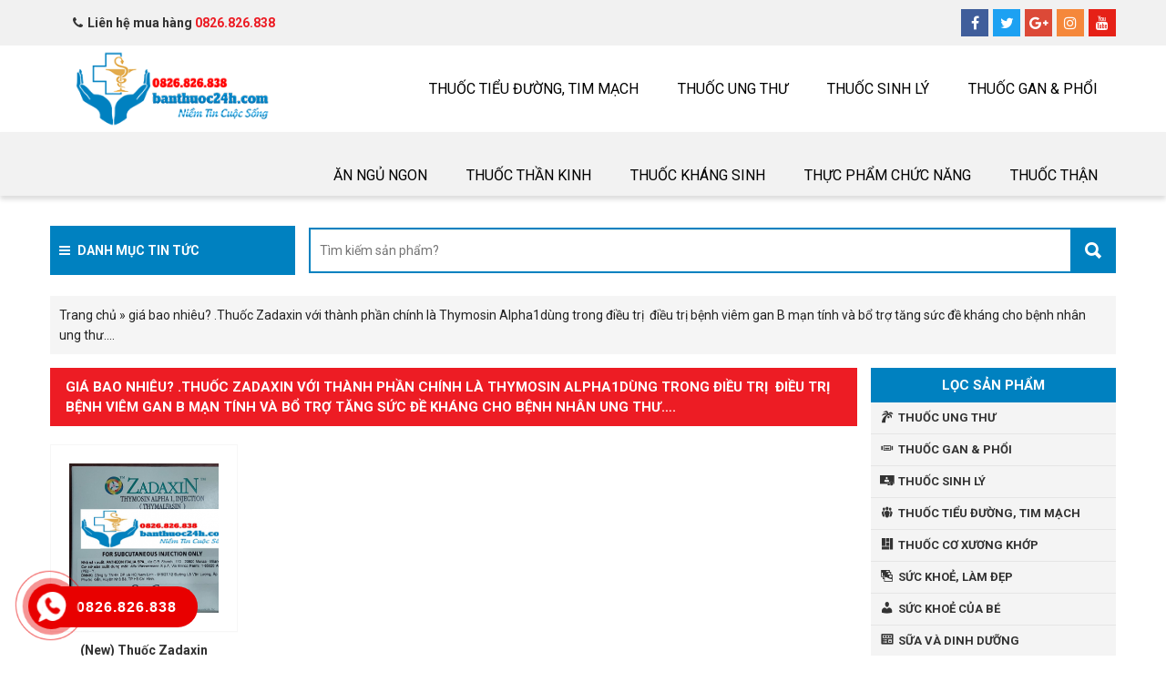

--- FILE ---
content_type: text/html; charset=UTF-8
request_url: https://banthuoc24h.com/tag/gia-bao-nhieu-thuoc-zadaxin-voi-thanh-phan-chinh-la-thymosin-alpha1dung-trong-dieu-tri-dieu-tri-benh-viem-gan-b-man-tinh-va-bo-tro-tang-suc-de-khang-cho-benh-nhan-ung-thu/
body_size: 7522
content:
<!DOCTYPE html>
<html lang="vi-VN">

<head>
	<meta charset="UTF-8" />
		
	<meta name="viewport" content="width=device-width, initial-scale=1">
	<link rel="stylesheet" href="https://banthuoc24h.com/wp-content/themes/sales040-mathsoft/style.css">
	<link rel="pingback" href="https://banthuoc24h.com/xmlrpc.php">
		
<!-- This site is optimized with the Yoast SEO plugin v12.7 - https://yoast.com/wordpress/plugins/seo/ -->
<title>giá bao nhiêu? .Thuốc Zadaxin với thành phần chính là Thymosin Alpha1dùng trong điều trị  điều trị bệnh viêm gan B mạn tính và bổ trợ tăng sức đề kháng cho bệnh nhân ung thư....</title>
<meta name="robots" content="max-snippet:-1, max-image-preview:large, max-video-preview:-1"/>
<link rel="canonical" href="https://banthuoc24h.com/tag/gia-bao-nhieu-thuoc-zadaxin-voi-thanh-phan-chinh-la-thymosin-alpha1dung-trong-dieu-tri-dieu-tri-benh-viem-gan-b-man-tinh-va-bo-tro-tang-suc-de-khang-cho-benh-nhan-ung-thu/" />
<meta property="og:locale" content="vi_VN" />
<meta property="og:type" content="object" />
<meta property="og:title" content="giá bao nhiêu? .Thuốc Zadaxin với thành phần chính là Thymosin Alpha1dùng trong điều trị  điều trị bệnh viêm gan B mạn tính và bổ trợ tăng sức đề kháng cho bệnh nhân ung thư...." />
<meta property="og:url" content="https://banthuoc24h.com/tag/gia-bao-nhieu-thuoc-zadaxin-voi-thanh-phan-chinh-la-thymosin-alpha1dung-trong-dieu-tri-dieu-tri-benh-viem-gan-b-man-tinh-va-bo-tro-tang-suc-de-khang-cho-benh-nhan-ung-thu/" />
<meta property="og:site_name" content="Bán thuốc uy tín" />
<meta name="twitter:card" content="summary_large_image" />
<meta name="twitter:title" content="giá bao nhiêu? .Thuốc Zadaxin với thành phần chính là Thymosin Alpha1dùng trong điều trị  điều trị bệnh viêm gan B mạn tính và bổ trợ tăng sức đề kháng cho bệnh nhân ung thư...." />
<script type='application/ld+json' class='yoast-schema-graph yoast-schema-graph--main'>{"@context":"https://schema.org","@graph":[{"@type":"WebSite","@id":"https://banthuoc24h.com/#website","url":"https://banthuoc24h.com/","name":"B\u00e1n thu\u1ed1c uy t\u00edn","potentialAction":{"@type":"SearchAction","target":"https://banthuoc24h.com/?s={search_term_string}","query-input":"required name=search_term_string"}},{"@type":"CollectionPage","@id":"https://banthuoc24h.com/tag/gia-bao-nhieu-thuoc-zadaxin-voi-thanh-phan-chinh-la-thymosin-alpha1dung-trong-dieu-tri-dieu-tri-benh-viem-gan-b-man-tinh-va-bo-tro-tang-suc-de-khang-cho-benh-nhan-ung-thu/#webpage","url":"https://banthuoc24h.com/tag/gia-bao-nhieu-thuoc-zadaxin-voi-thanh-phan-chinh-la-thymosin-alpha1dung-trong-dieu-tri-dieu-tri-benh-viem-gan-b-man-tinh-va-bo-tro-tang-suc-de-khang-cho-benh-nhan-ung-thu/","inLanguage":"vi-VN","name":"gi\u00e1 bao nhi\u00eau? .Thu\u1ed1c Zadaxin v\u1edbi th\u00e0nh ph\u1ea7n ch\u00ednh l\u00e0 Thymosin Alpha1d\u00f9ng trong \u0111i\u1ec1u tr\u1ecb\u00a0 \u0111i\u1ec1u tr\u1ecb b\u1ec7nh vi\u00eam gan B m\u1ea1n t\u00ednh v\u00e0 b\u1ed5 tr\u1ee3 t\u0103ng s\u1ee9c \u0111\u1ec1 kh\u00e1ng cho b\u1ec7nh nh\u00e2n ung th\u01b0....","isPartOf":{"@id":"https://banthuoc24h.com/#website"},"breadcrumb":{"@id":"https://banthuoc24h.com/tag/gia-bao-nhieu-thuoc-zadaxin-voi-thanh-phan-chinh-la-thymosin-alpha1dung-trong-dieu-tri-dieu-tri-benh-viem-gan-b-man-tinh-va-bo-tro-tang-suc-de-khang-cho-benh-nhan-ung-thu/#breadcrumb"}},{"@type":"BreadcrumbList","@id":"https://banthuoc24h.com/tag/gia-bao-nhieu-thuoc-zadaxin-voi-thanh-phan-chinh-la-thymosin-alpha1dung-trong-dieu-tri-dieu-tri-benh-viem-gan-b-man-tinh-va-bo-tro-tang-suc-de-khang-cho-benh-nhan-ung-thu/#breadcrumb","itemListElement":[{"@type":"ListItem","position":1,"item":{"@type":"WebPage","@id":"https://banthuoc24h.com/","url":"https://banthuoc24h.com/","name":"Trang ch\u1ee7"}},{"@type":"ListItem","position":2,"item":{"@type":"WebPage","@id":"https://banthuoc24h.com/tag/gia-bao-nhieu-thuoc-zadaxin-voi-thanh-phan-chinh-la-thymosin-alpha1dung-trong-dieu-tri-dieu-tri-benh-viem-gan-b-man-tinh-va-bo-tro-tang-suc-de-khang-cho-benh-nhan-ung-thu/","url":"https://banthuoc24h.com/tag/gia-bao-nhieu-thuoc-zadaxin-voi-thanh-phan-chinh-la-thymosin-alpha1dung-trong-dieu-tri-dieu-tri-benh-viem-gan-b-man-tinh-va-bo-tro-tang-suc-de-khang-cho-benh-nhan-ung-thu/","name":"gi\u00e1 bao nhi\u00eau? .Thu\u1ed1c Zadaxin v\u1edbi th\u00e0nh ph\u1ea7n ch\u00ednh l\u00e0 Thymosin Alpha1d\u00f9ng trong \u0111i\u1ec1u tr\u1ecb\u00a0 \u0111i\u1ec1u tr\u1ecb b\u1ec7nh vi\u00eam gan B m\u1ea1n t\u00ednh v\u00e0 b\u1ed5 tr\u1ee3 t\u0103ng s\u1ee9c \u0111\u1ec1 kh\u00e1ng cho b\u1ec7nh nh\u00e2n ung th\u01b0...."}}]}]}</script>
<!-- / Yoast SEO plugin. -->

<link rel='dns-prefetch' href='//ajax.googleapis.com' />
<link rel='dns-prefetch' href='//s.w.org' />
<link rel="alternate" type="application/rss+xml" title="Dòng thông tin cho Thẻ Bán thuốc uy tín &raquo; giá bao nhiêu? .Thuốc Zadaxin với thành phần chính là Thymosin Alpha1dùng trong điều trị  điều trị bệnh viêm gan B mạn tính và bổ trợ tăng sức đề kháng cho bệnh nhân ung thư...." href="https://banthuoc24h.com/tag/gia-bao-nhieu-thuoc-zadaxin-voi-thanh-phan-chinh-la-thymosin-alpha1dung-trong-dieu-tri-dieu-tri-benh-viem-gan-b-man-tinh-va-bo-tro-tang-suc-de-khang-cho-benh-nhan-ung-thu/feed/" />
		<script type="text/javascript">
			window._wpemojiSettings = {"baseUrl":"https:\/\/s.w.org\/images\/core\/emoji\/12.0.0-1\/72x72\/","ext":".png","svgUrl":"https:\/\/s.w.org\/images\/core\/emoji\/12.0.0-1\/svg\/","svgExt":".svg","source":{"concatemoji":"https:\/\/banthuoc24h.com\/wp-includes\/js\/wp-emoji-release.min.js?ver=5.3"}};
			!function(e,a,t){var r,n,o,i,p=a.createElement("canvas"),s=p.getContext&&p.getContext("2d");function c(e,t){var a=String.fromCharCode;s.clearRect(0,0,p.width,p.height),s.fillText(a.apply(this,e),0,0);var r=p.toDataURL();return s.clearRect(0,0,p.width,p.height),s.fillText(a.apply(this,t),0,0),r===p.toDataURL()}function l(e){if(!s||!s.fillText)return!1;switch(s.textBaseline="top",s.font="600 32px Arial",e){case"flag":return!c([127987,65039,8205,9895,65039],[127987,65039,8203,9895,65039])&&(!c([55356,56826,55356,56819],[55356,56826,8203,55356,56819])&&!c([55356,57332,56128,56423,56128,56418,56128,56421,56128,56430,56128,56423,56128,56447],[55356,57332,8203,56128,56423,8203,56128,56418,8203,56128,56421,8203,56128,56430,8203,56128,56423,8203,56128,56447]));case"emoji":return!c([55357,56424,55356,57342,8205,55358,56605,8205,55357,56424,55356,57340],[55357,56424,55356,57342,8203,55358,56605,8203,55357,56424,55356,57340])}return!1}function d(e){var t=a.createElement("script");t.src=e,t.defer=t.type="text/javascript",a.getElementsByTagName("head")[0].appendChild(t)}for(i=Array("flag","emoji"),t.supports={everything:!0,everythingExceptFlag:!0},o=0;o<i.length;o++)t.supports[i[o]]=l(i[o]),t.supports.everything=t.supports.everything&&t.supports[i[o]],"flag"!==i[o]&&(t.supports.everythingExceptFlag=t.supports.everythingExceptFlag&&t.supports[i[o]]);t.supports.everythingExceptFlag=t.supports.everythingExceptFlag&&!t.supports.flag,t.DOMReady=!1,t.readyCallback=function(){t.DOMReady=!0},t.supports.everything||(n=function(){t.readyCallback()},a.addEventListener?(a.addEventListener("DOMContentLoaded",n,!1),e.addEventListener("load",n,!1)):(e.attachEvent("onload",n),a.attachEvent("onreadystatechange",function(){"complete"===a.readyState&&t.readyCallback()})),(r=t.source||{}).concatemoji?d(r.concatemoji):r.wpemoji&&r.twemoji&&(d(r.twemoji),d(r.wpemoji)))}(window,document,window._wpemojiSettings);
		</script>
		<style type="text/css">
img.wp-smiley,
img.emoji {
	display: inline !important;
	border: none !important;
	box-shadow: none !important;
	height: 1em !important;
	width: 1em !important;
	margin: 0 .07em !important;
	vertical-align: -0.1em !important;
	background: none !important;
	padding: 0 !important;
}
</style>
	<link rel='stylesheet' id='dashicons-css'  href='https://banthuoc24h.com/wp-includes/css/dashicons.min.css?ver=5.3' type='text/css' media='all' />
<link rel='stylesheet' id='menu-icons-extra-css'  href='https://banthuoc24h.com/wp-content/plugins/menu-icons/css/extra.min.css?ver=0.12.2' type='text/css' media='all' />
<link rel='stylesheet' id='wp-block-library-css'  href='https://banthuoc24h.com/wp-includes/css/dist/block-library/style.min.css?ver=5.3' type='text/css' media='all' />
<link rel='stylesheet' id='contact-form-7-css'  href='https://banthuoc24h.com/wp-content/plugins/contact-form-7/includes/css/styles.css?ver=5.1.6' type='text/css' media='all' />
<link rel='stylesheet' id='wpfomo-css'  href='https://banthuoc24h.com/wp-content/plugins/wpfomo/public/css/wpfomo-public.css?ver=1.1.0' type='text/css' media='all' />
<script type='text/javascript' src='https://ajax.googleapis.com/ajax/libs/jquery/2.1.3/jquery.min.js'></script>
<script type='text/javascript'>
/* <![CDATA[ */
var settings = {"buyer_name":["H\u1ee9a V\u0103n M\u1ea1nh","L\u00ea Th\u1ecb Ng\u00e2n H\u00e0","Nguy\u1ec5n H\u00e0 V\u00e2n Anh","Nguy\u1ec5n Ng\u1ecdc \u00c1nh","Mai H\u00e0 Trang","Tr\u01b0\u01a1ng M\u1ea1nh H\u00f2a","Tr\u1ea7n Th\u1ecb Mai","H\u00e0 Th\u1ecb Ng\u1ecdc My","L\u00ea Ng\u1ecdc Mai","H\u00e0 My","l\u00ea thanh b\u00ecnh "],"purchase_time":["","","","","","","","","","",""],"product_name":["8 ph\u00fat tr\u01b0\u1edbc","13 ph\u00fat tr\u01b0\u1edbc","11 ph\u00fat tr\u01b0\u1edbc","6 ph\u00fat tr\u01b0\u1edbc","19 ph\u00fat tr\u01b0\u1edbc","29 ph\u00fat tr\u01b0\u1edbc","16 ph\u00fat tr\u01b0\u1edbc","1 ti\u1ebfng tr\u01b0\u1edbc","44 ph\u00fat tr\u01b0\u1edbc","58 ph\u00fat tr\u01b0\u1edbc","1 ph\u00fat tr\u01b0\u1edbc"],"product_image":["https:\/\/banthuoc24h.com\/wp-content\/uploads\/2020\/02\/khach-hang-01-min.jpg","https:\/\/banthuoc24h.com\/wp-content\/uploads\/2020\/02\/khach-hang-02-min.jpg","https:\/\/banthuoc24h.com\/wp-content\/uploads\/2020\/02\/khach-hang-03-min.jpg","https:\/\/banthuoc24h.com\/wp-content\/uploads\/2020\/02\/khach-hang-04-min.jpg","https:\/\/banthuoc24h.com\/wp-content\/uploads\/2020\/02\/khach-hang-05-min.jpg","https:\/\/banthuoc24h.com\/wp-content\/uploads\/2020\/02\/khach-hang-06-min.jpg","https:\/\/banthuoc24h.com\/wp-content\/uploads\/2020\/02\/khach-hang-07-min.jpg","https:\/\/banthuoc24h.com\/wp-content\/uploads\/2020\/02\/khach-hang-08-min.jpg","https:\/\/banthuoc24h.com\/wp-content\/uploads\/2020\/02\/khach-hang-09-min.jpg","https:\/\/banthuoc24h.com\/wp-content\/uploads\/2020\/02\/khach-hang-10-min.jpg","https:\/\/banthuoc24h.com\/wp-content\/uploads\/2020\/02\/khach-hang-11-min.jpg"],"custom_url":["","","","","","","","","","",""]};
/* ]]> */
</script>
<script type='text/javascript' src='https://banthuoc24h.com/wp-content/plugins/wpfomo/public/js/wpfomo-public.js?ver=1.1.0'></script>
<link rel='https://api.w.org/' href='https://banthuoc24h.com/wp-json/' />
		<link rel="shortcut icon" href="https://banthuoc24h.com/wp-content/uploads/2019/12/favicon.png"/> <meta name="google-site-verification" content="ZURu6Pu8-XvZ56pdkO7_VxgwmlihbPQA67MuBrG4veI" />	
</head>
<body class="archive tag tag-gia-bao-nhieu-thuoc-zadaxin-voi-thanh-phan-chinh-la-thymosin-alpha1dung-trong-dieu-tri-dieu-tri-benh-viem-gan-b-man-tinh-va-bo-tro-tang-suc-de-khang-cho-benh-nhan-ung-thu tag-1793">
<div id="wrapper">
	<header id="header">		
		<div class="top-header">
			<div class="wrap-theader container-web">
				<div class="hotlinems"><p><i class="fa fa-phone"></i>Liên hệ mua hàng <span>0826.826.838</span></p></div>				<div class="socialnetwork"><ul><li><a class="facebook" target="_blank" href="https://www.facebook.com/B%C3%A1n-Thu%E1%BB%91c-Uy-T%C3%ADn-24h-102893354563609/"><i class="fa fa-facebook-f"></i></a></li><li><a class="twitter" target="_blank" href=""><i class="fa fa-twitter"></i></a></li><li><a class="gplus" target="_blank" href=""><i class="fa fa-google-plus"></i></a></li><li><a class="instagram" target="_blank" href=""><i class="fa fa-instagram"></i></a></li><li><a class="youtube" target="_blank" href=""><i class="fa fa-youtube"></i></a></li></ul></div>			</div>
		</div>
		<div class="bottom-header">
			<div class="subbheader">
				<div class="wrap-subbheader container-web">
											<div class="logo-web">
				<a href="https://banthuoc24h.com/" id="logo"><img src="https://banthuoc24h.com/wp-content/uploads/2019/11/logo-banthuoc24h.png" alt="Bán thuốc uy tín"></a>
			</div>
								
				          
					<h2 class="title-website">Bán thuốc uy tín</h2>
											<nav class="menu-main">
						<ul id="menu" class="menu"><li id="menu-item-538" class="menu-item menu-item-type-taxonomy menu-item-object-category menu-item-538"><a href="https://banthuoc24h.com/thuoc-tieu-duong-tim-mach/">Thuốc tiểu đường, tim mạch</a></li>
<li id="menu-item-539" class="menu-item menu-item-type-taxonomy menu-item-object-category menu-item-539"><a href="https://banthuoc24h.com/thuoc-ung-thu/">THUỐC UNG THƯ</a></li>
<li id="menu-item-540" class="menu-item menu-item-type-taxonomy menu-item-object-category menu-item-540"><a href="https://banthuoc24h.com/thuoc-sinh-ly/">Thuốc sinh lý</a></li>
<li id="menu-item-541" class="menu-item menu-item-type-taxonomy menu-item-object-category menu-item-541"><a href="https://banthuoc24h.com/thuoc-gan-phoi/">Thuốc gan &#038; phổi</a></li>
<li id="menu-item-544" class="menu-item menu-item-type-taxonomy menu-item-object-category menu-item-544"><a href="https://banthuoc24h.com/an-ngu-ngon/">Ăn ngủ ngon</a></li>
<li id="menu-item-545" class="menu-item menu-item-type-taxonomy menu-item-object-category menu-item-545"><a href="https://banthuoc24h.com/thuoc-than-kinh/">Thuốc thần kinh</a></li>
<li id="menu-item-955" class="menu-item menu-item-type-taxonomy menu-item-object-category menu-item-955"><a href="https://banthuoc24h.com/thuoc-khang-sinh/">Thuốc Kháng sinh</a></li>
<li id="menu-item-977" class="menu-item menu-item-type-taxonomy menu-item-object-category menu-item-977"><a href="https://banthuoc24h.com/thuc-pham-chuc-nang/">Thực phẩm chức năng</a></li>
<li id="menu-item-1841" class="menu-item menu-item-type-taxonomy menu-item-object-category menu-item-1841"><a href="https://banthuoc24h.com/thuoc-than/">THUỐC THẬN</a></li>
</ul>					</nav>
				</div>
			</div>
			<div class="showmenu">
				<div class="wrap-showmenu container-web">
					<div class="listpromenu">
						<div class="listpromenu-title show_hide"><i class="_mi _before fa fa-bars" aria-hidden="true"></i>Danh mục tin tức</div>
						<ul id="menuscroll" class="slidingDiv"><li id="menu-item-3933" class="menu-item menu-item-type-post_type menu-item-object-ms_news menu-item-3933"><a href="https://banthuoc24h.com/cach-lam-giam-tac-dung-phu-tren-da-khi-dung-thuoc-dich/">Cách làm giảm tác dụng phụ trên da khi dùng thuốc đích</a></li>
<li id="menu-item-3934" class="menu-item menu-item-type-post_type menu-item-object-ms_news menu-item-3934"><a href="https://banthuoc24h.com/nhung-dieu-luu-y-ve-thuoc-tim-mach/">Những điều lưu ý về thuốc tim mạch</a></li>
<li id="menu-item-3935" class="menu-item menu-item-type-post_type menu-item-object-ms_news menu-item-3935"><a href="https://banthuoc24h.com/tim-mach-cac-benh-lien-quan-den-tim-mach/">Tim mạch – Các bệnh liên quan đến tim mạch</a></li>
</ul>					</div>
					<div class="searchbox-form">
	<form action="https://banthuoc24h.com" id="searchform" method="get">
		<div>
			<input type="text" id="search-text" name="s" value="" placeholder="Tìm kiếm sản phẩm?"/>
			<input type="hidden" name="post_type" value="post">
			<input type="submit" value="" id="searchsubmit" />
		</div>
	</form>
</div>				</div>
			</div>
			<div class="menubtn-mobile"></div>
		</div>
	</header><div id="container" class="container-web">
	<div class="breadcrumbs-web"><p id="breadcrumbs"><span><span><a href="https://banthuoc24h.com/" >Trang chủ</a> » <span class="breadcrumb_last" aria-current="page">giá bao nhiêu? .Thuốc Zadaxin với thành phần chính là Thymosin Alpha1dùng trong điều trị  điều trị bệnh viêm gan B mạn tính và bổ trợ tăng sức đề kháng cho bệnh nhân ung thư....</span></span></span></p></div>	<div id="contents">
				<section class="showproduct">
			
							<h1 class="showproduct-title"><span class="showproduct-title-label"><a href="javascript:;">giá bao nhiêu? .Thuốc Zadaxin với thành phần chính là Thymosin Alpha1dùng trong điều trị  điều trị bệnh viêm gan B mạn tính và bổ trợ tăng sức đề kháng cho bệnh nhân ung thư&#8230;.</a></span></h1>

								
			<div class="wrap-protwo wrap-showproduct">
								<div class="productbox showproductbox">
					<div class="productbox-inner">
						<div class="productbox-thumb"><a href="https://banthuoc24h.com/new-thuoc-zadaxin-16mgthymosin-alpha1-mua-o-dau-gia-bao-nhieu/"><img width="300" height="300" src="https://banthuoc24h.com/wp-content/uploads/2020/04/D0F4F55F-5BD1-4755-9511-EC4B7EC60B5B-300x300.png" class="attachment-medium size-medium wp-post-image" alt="" srcset="https://banthuoc24h.com/wp-content/uploads/2020/04/D0F4F55F-5BD1-4755-9511-EC4B7EC60B5B-300x300.png 300w, https://banthuoc24h.com/wp-content/uploads/2020/04/D0F4F55F-5BD1-4755-9511-EC4B7EC60B5B-150x150.png 150w" sizes="(max-width: 300px) 100vw, 300px" /></a></div>
						<h3 class="productbox-name"><a href="https://banthuoc24h.com/new-thuoc-zadaxin-16mgthymosin-alpha1-mua-o-dau-gia-bao-nhieu/">(New) Thuốc Zadaxin 1,6mg(Thymosin alpha1) mua ở đâu, giá bao nhiêu?</a></h3>
						<div class="productbox-price">
														
							<span class="productboxpri-default">Liên hệ</span>						</div>
					</div>
				</div>	
							</div>	
			<div class="page_nav"></div>				</div>
	<aside id="sidebar">
    <div id="nav_menu-4" class="widget widget_nav_menu"><h3 class="widget-title">Lọc sản phẩm</h3><div class="menu-menu-products-container"><ul id="menu-menu-products" class="menu"><li id="menu-item-48" class="menu-item menu-item-type-taxonomy menu-item-object-category menu-item-48"><a href="https://banthuoc24h.com/thuoc-ung-thu/"><i class="_mi _before dashicons dashicons-palmtree" aria-hidden="true"></i><span>Thuốc ung thư</span></a></li>
<li id="menu-item-45" class="menu-item menu-item-type-taxonomy menu-item-object-category menu-item-45"><a href="https://banthuoc24h.com/thuoc-gan-phoi/"><i class="_mi _before dashicons dashicons-slides" aria-hidden="true"></i><span>Thuốc gan &#038; phổi</span></a></li>
<li id="menu-item-46" class="menu-item menu-item-type-taxonomy menu-item-object-category menu-item-46"><a href="https://banthuoc24h.com/thuoc-sinh-ly/"><i class="_mi _before dashicons dashicons-money" aria-hidden="true"></i><span>Thuốc sinh lý</span></a></li>
<li id="menu-item-47" class="menu-item menu-item-type-taxonomy menu-item-object-category menu-item-47"><a href="https://banthuoc24h.com/thuoc-tieu-duong-tim-mach/"><i class="_mi _before dashicons dashicons-groups" aria-hidden="true"></i><span>Thuốc tiểu đường, tim mạch</span></a></li>
<li id="menu-item-44" class="menu-item menu-item-type-taxonomy menu-item-object-category menu-item-44"><a href="https://banthuoc24h.com/thuoc-co-xuong-khop/"><i class="_mi _before dashicons dashicons-layout" aria-hidden="true"></i><span>Thuốc cơ xương khớp</span></a></li>
<li id="menu-item-43" class="menu-item menu-item-type-taxonomy menu-item-object-category menu-item-43"><a href="https://banthuoc24h.com/suc-khoe-lam-dep/"><i class="_mi _before dashicons dashicons-images-alt" aria-hidden="true"></i><span>Sức khoẻ, làm đẹp</span></a></li>
<li id="menu-item-42" class="menu-item menu-item-type-taxonomy menu-item-object-category menu-item-42"><a href="https://banthuoc24h.com/suc-khoe-cua-be/"><i class="_mi _before dashicons dashicons-admin-users" aria-hidden="true"></i><span>Sức khoẻ của bé</span></a></li>
<li id="menu-item-41" class="menu-item menu-item-type-taxonomy menu-item-object-category menu-item-41"><a href="https://banthuoc24h.com/sua-va-dinh-duong/"><i class="_mi _before dashicons dashicons-welcome-widgets-menus" aria-hidden="true"></i><span>Sữa và dinh dưỡng</span></a></li>
<li id="menu-item-40" class="menu-item menu-item-type-taxonomy menu-item-object-category menu-item-40"><a href="https://banthuoc24h.com/an-ngu-ngon/"><i class="_mi _before dashicons dashicons-editor-unlink" aria-hidden="true"></i><span>Ăn ngủ ngon</span></a></li>
</ul></div></div><div id="dpe_fp_widget-2" class="widget widget_dpe_fp_widget"><h3 class="widget-title">Tin nổi bật</h3>	<ul class="dpe-flexible-posts">
			<li id="post-4697" class="post-4697 ms_news type-ms_news status-publish hentry news_cat-tin-tuc news_tag-thuoc-mien-dich-chua-benh-ung-thu-phoi-giai-doan-som">
			<a href="https://banthuoc24h.com/thuoc-mien-dich-chua-benh-ung-thu-phoi-giai-doan-som/">
								<div class="title">Thuốc miễn dịch chữa bệnh ung thư phổi giai đoạn sớm.</div>
			</a>
		</li>
			<li id="post-3906" class="post-3906 ms_news type-ms_news status-publish has-post-thumbnail hentry news_cat-tin-tuc">
			<a href="https://banthuoc24h.com/cach-lam-giam-tac-dung-phu-tren-da-khi-dung-thuoc-dich/">
				<img width="150" height="150" src="https://banthuoc24h.com/wp-content/uploads/2021/07/tac-dung-phu-thuoc-dich-150x150.jpg" class="attachment-thumbnail size-thumbnail wp-post-image" alt="" srcset="https://banthuoc24h.com/wp-content/uploads/2021/07/tac-dung-phu-thuoc-dich-150x150.jpg 150w, https://banthuoc24h.com/wp-content/uploads/2021/07/tac-dung-phu-thuoc-dich-300x300.jpg 300w" sizes="(max-width: 150px) 100vw, 150px" />				<div class="title">Cách làm giảm tác dụng phụ trên da khi dùng thuốc đích</div>
			</a>
		</li>
			<li id="post-174" class="post-174 ms_news type-ms_news status-publish has-post-thumbnail hentry news_cat-tin-tuc news_tag-benh-tim-mach-va-cach-dieu-tri news_tag-cac-benh-ly-tim-mach-va-cach-phong-chong news_tag-so-lieu-thong-ke-ve-benh-tim-mach">
			<a href="https://banthuoc24h.com/tim-mach-cac-benh-lien-quan-den-tim-mach/">
				<img width="150" height="150" src="https://banthuoc24h.com/wp-content/uploads/2019/12/trai-tim-khoe-manh-150x150.png" class="attachment-thumbnail size-thumbnail wp-post-image" alt="" srcset="https://banthuoc24h.com/wp-content/uploads/2019/12/trai-tim-khoe-manh-150x150.png 150w, https://banthuoc24h.com/wp-content/uploads/2019/12/trai-tim-khoe-manh-300x300.png 300w" sizes="(max-width: 150px) 100vw, 150px" />				<div class="title">Tim mạch &#8211; Các bệnh liên quan đến tim mạch</div>
			</a>
		</li>
			<li id="post-175" class="post-175 ms_news type-ms_news status-publish hentry news_cat-tin-tuc news_tag-benh-tim-bam-sinh-nen-dieu-tri-o-dau news_tag-benh-tim-mach-co-nguy-hiem-khong news_tag-thuoc-tim-mach">
			<a href="https://banthuoc24h.com/nhung-dieu-luu-y-ve-thuoc-tim-mach/">
								<div class="title">Những điều lưu ý về thuốc tim mạch</div>
			</a>
		</li>
		</ul><!-- .dpe-flexible-posts -->
</div></aside></div>
<footer id="footer">
	<div class="top-footer">
		<div class="tfooter-inner container-web">
			<div class="wrap-tfooter">
				<div class="tfooterbox">
					<div id="black-studio-tinymce-2" class="tfwidget widget_black_studio_tinymce"><h3 class="tfwidget-title">Thông tin liên hệ</h3><div class="textwidget"><p>Địa chỉ: V8 The Vesta Phú Lãm, Hà Đông, Hà Nội</p>
<p>Điện thoại: 0826.826.838</p>
<p>Email: banthuoc24h@gmail.com</p>
<p>Website: www.banthuoc24h.com</p>
</div></div>				</div>
				<div class="tfooterbox">
					<div id="nav_menu-2" class="tfwidget widget_nav_menu"><h3 class="tfwidget-title">Về chúng tôi</h3><div class="menu-ve-chung-toi-container"><ul id="menu-ve-chung-toi" class="menu"><li id="menu-item-84" class="menu-item menu-item-type-custom menu-item-object-custom menu-item-84"><a href="javascript:void(0);">Giới thiệu về công ty</a></li>
<li id="menu-item-85" class="menu-item menu-item-type-custom menu-item-object-custom menu-item-85"><a href="javascript:void(0);">Quy định sử dụng</a></li>
<li id="menu-item-86" class="menu-item menu-item-type-custom menu-item-object-custom menu-item-86"><a href="javascript:void(0);">Chính sách bảo mật</a></li>
<li id="menu-item-87" class="menu-item menu-item-type-custom menu-item-object-custom menu-item-87"><a href="javascript:void(0);">Câu hỏi thường gặp</a></li>
</ul></div></div>				</div>
				<div class="tfooterbox">
					<div id="nav_menu-3" class="tfwidget widget_nav_menu"><h3 class="tfwidget-title">Hỗ trợ dịch vụ</h3><div class="menu-ho-tro-dich-vu-container"><ul id="menu-ho-tro-dich-vu" class="menu"><li id="menu-item-88" class="menu-item menu-item-type-custom menu-item-object-custom menu-item-88"><a href="javascript:void(0);">Hướng dẫn mua hàng</a></li>
<li id="menu-item-89" class="menu-item menu-item-type-custom menu-item-object-custom menu-item-89"><a href="javascript:void(0);">Hình thức thanh toán</a></li>
<li id="menu-item-90" class="menu-item menu-item-type-custom menu-item-object-custom menu-item-90"><a href="javascript:void(0);">Chính sách vận chuyển</a></li>
<li id="menu-item-91" class="menu-item menu-item-type-custom menu-item-object-custom menu-item-91"><a href="javascript:void(0);">Chính sách đổi hàng</a></li>
</ul></div></div>		
				</div>
				<div class="tfooterbox">
					<div id="text-2" class="tfwidget widget_text"><h3 class="tfwidget-title">Liên kết Facebook</h3>			<div class="textwidget"><p><iframe src="https://www.facebook.com/plugins/page.php?href=https%3A%2F%2Fwww.facebook.com%2FB%25C3%25A1n-Thu%25E1%25BB%2591c-Uy-T%25C3%25ADn-24h-102893354563609%2F&#038;tabs&#038;width=248&#038;height=240&#038;small_header=false&#038;adapt_container_width=true&#038;hide_cover=false&#038;show_facepile=true&#038;appId=433081793786707" style="border:none;overflow:hidden" scrolling="no" frameborder="0" allowTransparency="true" allow="encrypted-media"></iframe></p>
</div>
		</div>		
				</div>
			</div>
		</div>
	</div>
	<div class="bottom-footer">
		<div class="wrap-bfooter container-web">
			<p>© Bản quyền thuộc về Bán thuốc uy tín | Cung cấp bởi <a href="https://www.mathsoftvn.com" target="_blank">Mathsoft Việt Nam</a></p>
		</div>
	</div>
</footer>
</div>
<div class="scrolltop-wrap"> <a href="#" role="button" aria-label="Scroll to top"> <svg height="48" viewBox="0 0 48 48" width="48" xmlns="http://www.w3.org/2000/svg"> <path id="scrolltop-bg" d="M0 0h48v48h-48z"></path> <path id="scrolltop-arrow" d="M14.83 30.83l9.17-9.17 9.17 9.17 2.83-2.83-12-12-12 12z"></path> </svg> </a></div> 
<div class="hotline-phone-ring-wrap">
	<div class="hotline-phone-ring">
		<div class="hotline-phone-ring-circle"></div>
		<div class="hotline-phone-ring-circle-fill"></div>
		<div class="hotline-phone-ring-img-circle">
			<a href="tel:0826.826.838" class="pps-btn-img"><img src="https://banthuoc24h.com/wp-content/themes/sales040-mathsoft/images/hotline.png" alt="Số điện thoại" width="50"></a>
		</div>
	</div>
	<div class="hotline-bar">
		<a href="tel:0826.826.838"><span class="text-hotline">0826.826.838</span></a>
	</div>
</div>
<link href="//fonts.googleapis.com/css?family=Roboto:300italic,300,400italic,400,700italic,700" rel="stylesheet" type="text/css">
<link rel="stylesheet" type="text/css" href="https://stackpath.bootstrapcdn.com/font-awesome/4.7.0/css/font-awesome.min.css">	
<link rel="stylesheet" type="text/css" href="https://banthuoc24h.com/wp-content/themes/sales040-mathsoft/css/responsive.css">	
<script src="https://banthuoc24h.com/wp-content/themes/sales040-mathsoft/js/jquery.slicknav.min.js"></script>
<link rel="stylesheet" href="https://banthuoc24h.com/wp-content/themes/sales040-mathsoft/css/slicknav.css">	
	
<script>
	$(function(){
		$('#menu').slicknav();
	});
</script>
<script type="text/javascript">
	$(document).ready(function(){
	$(".slidingDiv").hide();
	$(".show_hide").show();
	$('.show_hide').click(function(){
	$(".slidingDiv").slideToggle();
	});
	});
</script>
<style>
	.slidingDiv{}
	.show_hide{display:none}
	.slider-box{height:auto}
	.wrap-sliderbox{background:#fff;padding:10px 0 0 0} 
	#menuscroll li:first-child ul{display:block}
</style>
<script>
$(document).ready(function () { 
  $('#menuscroll > li > a').click(function(){
    if ($(this).attr('class') != 'active'){
      $('#menuscroll li ul').slideUp();
      $(this).next().slideToggle();
      $('#menuscroll li a').removeClass('active');
      $(this).addClass('active');
    } else {
      $('#menuscroll li ul').slideUp();
      $('#menuscroll li a').removeClass('active');
    }
  });
});
</script>
<script>
jQuery(function(){
        $("#searchsubmit").click(function(){
        $(".error").hide();
        var hasError = false;
        var searchVal = $("#search-text").val();
        if(searchVal == '') {
            $("#search-text").after('<style>.searchbox-form input[type="text"]{border:2px solid #ff0000!important}</style>');
            hasError = true;
        }
        if(hasError == true) {return false;}
    });
});
</script>
<div id="wpfomo"><div class="wpfomo-product-thumb-container"><img src="" class="wpfomo-product-thumb"></div><div class="wpfomo-content-wrapper"><p><span class="wpfomo-buyer-name"></span> Đã đặt hàng thành công </p><a href="#" target="_blank" class="wpfomo-product-name"></a><div class="time">
		<span class="wpfomo-secondary-text"></span>
	</div></div></div><script type='text/javascript'>
/* <![CDATA[ */
var wpcf7 = {"apiSettings":{"root":"https:\/\/banthuoc24h.com\/wp-json\/contact-form-7\/v1","namespace":"contact-form-7\/v1"}};
/* ]]> */
</script>
<script type='text/javascript' src='https://banthuoc24h.com/wp-content/plugins/contact-form-7/includes/js/scripts.js?ver=5.1.6'></script>
<script type='text/javascript' src='https://banthuoc24h.com/wp-includes/js/wp-embed.min.js?ver=5.3'></script>
</body>
</html>